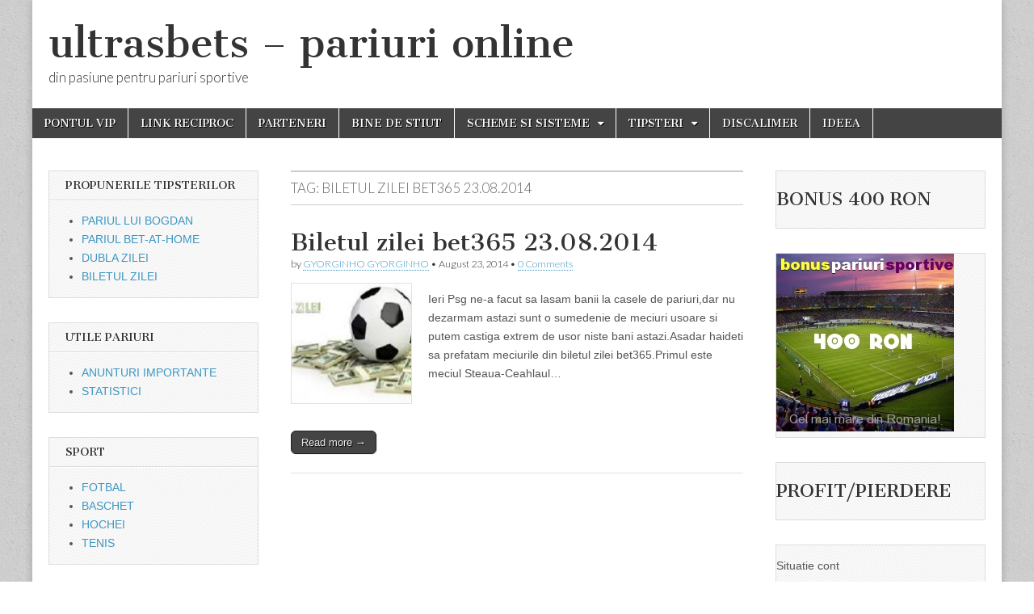

--- FILE ---
content_type: text/html; charset=UTF-8
request_url: https://ultrasbets.ro/tag/biletul-zilei-bet365-23-08-2014/
body_size: 11238
content:
<!DOCTYPE html>
<html dir="ltr" lang="en-US">
<head>
	<meta charset="UTF-8" />
	<meta name="viewport" content="width=device-width, initial-scale=1.0" />
	<link rel="profile" href="http://gmpg.org/xfn/11" />
	<link rel="pingback" href="https://ultrasbets.ro/xmlrpc.php" />
	<title>Biletul zilei bet365 23.08.2014 | ultrasbets - pariuri online</title>
	<script type="text/javascript">function theChampLoadEvent(e){var t=window.onload;if(typeof window.onload!="function"){window.onload=e}else{window.onload=function(){t();e()}}}</script>
		<script type="text/javascript">var theChampDefaultLang = 'en_US', theChampCloseIconPath = 'https://ultrasbets.ro/wp-content/plugins/super-socializer/images/close.png';</script>
		<script>var theChampSiteUrl = 'https://ultrasbets.ro', theChampVerified = 0, theChampEmailPopup = 0, heateorSsMoreSharePopupSearchText = 'Search';</script>
			<script> var theChampSharingAjaxUrl = 'https://ultrasbets.ro/wp-admin/admin-ajax.php', heateorSsFbMessengerAPI = 'https://www.facebook.com/dialog/send?app_id=ultrasbet.info@yahoo.com&display=popup&link=%encoded_post_url%&redirect_uri=%encoded_post_url%',heateorSsWhatsappShareAPI = 'web', heateorSsUrlCountFetched = [], heateorSsSharesText = 'Shares', heateorSsShareText = 'Share', theChampPluginIconPath = 'https://ultrasbets.ro/wp-content/plugins/super-socializer/images/logo.png', theChampSaveSharesLocally = 0, theChampHorizontalSharingCountEnable = 1, theChampVerticalSharingCountEnable = 0, theChampSharingOffset = 0, theChampCounterOffset = 0, theChampMobileStickySharingEnabled = 0, heateorSsCopyLinkMessage = "Link copied.";
				</script>
			<style type="text/css">
						.the_champ_button_instagram span.the_champ_svg,a.the_champ_instagram span.the_champ_svg{background:radial-gradient(circle at 30% 107%,#fdf497 0,#fdf497 5%,#fd5949 45%,#d6249f 60%,#285aeb 90%)}
					.the_champ_horizontal_sharing .the_champ_svg,.heateor_ss_standard_follow_icons_container .the_champ_svg{
					color: #fff;
				border-width: 0px;
		border-style: solid;
		border-color: transparent;
	}
		.the_champ_horizontal_sharing .theChampTCBackground{
		color:#666;
	}
		.the_champ_horizontal_sharing span.the_champ_svg:hover,.heateor_ss_standard_follow_icons_container span.the_champ_svg:hover{
				border-color: transparent;
	}
		.the_champ_vertical_sharing span.the_champ_svg,.heateor_ss_floating_follow_icons_container span.the_champ_svg{
					color: #fff;
				border-width: 0px;
		border-style: solid;
		border-color: transparent;
	}
		.the_champ_vertical_sharing .theChampTCBackground{
		color:#666;
	}
		.the_champ_vertical_sharing span.the_champ_svg:hover,.heateor_ss_floating_follow_icons_container span.the_champ_svg:hover{
						border-color: transparent;
		}
				div.the_champ_horizontal_sharing .the_champ_square_count{display: block}
			</style>
		<style>img:is([sizes="auto" i], [sizes^="auto," i]) { contain-intrinsic-size: 3000px 1500px }</style>
	
		<!-- All in One SEO 4.8.8 - aioseo.com -->
	<meta name="robots" content="max-image-preview:large" />
	<link rel="canonical" href="https://ultrasbets.ro/tag/biletul-zilei-bet365-23-08-2014/" />
	<meta name="generator" content="All in One SEO (AIOSEO) 4.8.8" />
		<script type="application/ld+json" class="aioseo-schema">
			{"@context":"https:\/\/schema.org","@graph":[{"@type":"BreadcrumbList","@id":"https:\/\/ultrasbets.ro\/tag\/biletul-zilei-bet365-23-08-2014\/#breadcrumblist","itemListElement":[{"@type":"ListItem","@id":"https:\/\/ultrasbets.ro#listItem","position":1,"name":"Home","item":"https:\/\/ultrasbets.ro","nextItem":{"@type":"ListItem","@id":"https:\/\/ultrasbets.ro\/tag\/biletul-zilei-bet365-23-08-2014\/#listItem","name":"Biletul zilei bet365 23.08.2014"}},{"@type":"ListItem","@id":"https:\/\/ultrasbets.ro\/tag\/biletul-zilei-bet365-23-08-2014\/#listItem","position":2,"name":"Biletul zilei bet365 23.08.2014","previousItem":{"@type":"ListItem","@id":"https:\/\/ultrasbets.ro#listItem","name":"Home"}}]},{"@type":"CollectionPage","@id":"https:\/\/ultrasbets.ro\/tag\/biletul-zilei-bet365-23-08-2014\/#collectionpage","url":"https:\/\/ultrasbets.ro\/tag\/biletul-zilei-bet365-23-08-2014\/","name":"Biletul zilei bet365 23.08.2014 | ultrasbets - pariuri online","inLanguage":"en-US","isPartOf":{"@id":"https:\/\/ultrasbets.ro\/#website"},"breadcrumb":{"@id":"https:\/\/ultrasbets.ro\/tag\/biletul-zilei-bet365-23-08-2014\/#breadcrumblist"}},{"@type":"Organization","@id":"https:\/\/ultrasbets.ro\/#organization","name":"ultrasbets - pariuri online","description":"din pasiune pentru pariuri sportive","url":"https:\/\/ultrasbets.ro\/"},{"@type":"WebSite","@id":"https:\/\/ultrasbets.ro\/#website","url":"https:\/\/ultrasbets.ro\/","name":"ultrasbets - pariuri online","description":"din pasiune pentru pariuri sportive","inLanguage":"en-US","publisher":{"@id":"https:\/\/ultrasbets.ro\/#organization"}}]}
		</script>
		<!-- All in One SEO -->

<link rel='dns-prefetch' href='//fonts.googleapis.com' />
<link rel="alternate" type="application/rss+xml" title="ultrasbets - pariuri online &raquo; Feed" href="https://ultrasbets.ro/feed/" />
<link rel="alternate" type="application/rss+xml" title="ultrasbets - pariuri online &raquo; Comments Feed" href="https://ultrasbets.ro/comments/feed/" />
<link rel="alternate" type="application/rss+xml" title="ultrasbets - pariuri online &raquo; Biletul zilei bet365 23.08.2014 Tag Feed" href="https://ultrasbets.ro/tag/biletul-zilei-bet365-23-08-2014/feed/" />
<script type="text/javascript">
/* <![CDATA[ */
window._wpemojiSettings = {"baseUrl":"https:\/\/s.w.org\/images\/core\/emoji\/16.0.1\/72x72\/","ext":".png","svgUrl":"https:\/\/s.w.org\/images\/core\/emoji\/16.0.1\/svg\/","svgExt":".svg","source":{"concatemoji":"https:\/\/ultrasbets.ro\/wp-includes\/js\/wp-emoji-release.min.js?ver=7006b03c17ff32f81fce72bf782d015b"}};
/*! This file is auto-generated */
!function(s,n){var o,i,e;function c(e){try{var t={supportTests:e,timestamp:(new Date).valueOf()};sessionStorage.setItem(o,JSON.stringify(t))}catch(e){}}function p(e,t,n){e.clearRect(0,0,e.canvas.width,e.canvas.height),e.fillText(t,0,0);var t=new Uint32Array(e.getImageData(0,0,e.canvas.width,e.canvas.height).data),a=(e.clearRect(0,0,e.canvas.width,e.canvas.height),e.fillText(n,0,0),new Uint32Array(e.getImageData(0,0,e.canvas.width,e.canvas.height).data));return t.every(function(e,t){return e===a[t]})}function u(e,t){e.clearRect(0,0,e.canvas.width,e.canvas.height),e.fillText(t,0,0);for(var n=e.getImageData(16,16,1,1),a=0;a<n.data.length;a++)if(0!==n.data[a])return!1;return!0}function f(e,t,n,a){switch(t){case"flag":return n(e,"\ud83c\udff3\ufe0f\u200d\u26a7\ufe0f","\ud83c\udff3\ufe0f\u200b\u26a7\ufe0f")?!1:!n(e,"\ud83c\udde8\ud83c\uddf6","\ud83c\udde8\u200b\ud83c\uddf6")&&!n(e,"\ud83c\udff4\udb40\udc67\udb40\udc62\udb40\udc65\udb40\udc6e\udb40\udc67\udb40\udc7f","\ud83c\udff4\u200b\udb40\udc67\u200b\udb40\udc62\u200b\udb40\udc65\u200b\udb40\udc6e\u200b\udb40\udc67\u200b\udb40\udc7f");case"emoji":return!a(e,"\ud83e\udedf")}return!1}function g(e,t,n,a){var r="undefined"!=typeof WorkerGlobalScope&&self instanceof WorkerGlobalScope?new OffscreenCanvas(300,150):s.createElement("canvas"),o=r.getContext("2d",{willReadFrequently:!0}),i=(o.textBaseline="top",o.font="600 32px Arial",{});return e.forEach(function(e){i[e]=t(o,e,n,a)}),i}function t(e){var t=s.createElement("script");t.src=e,t.defer=!0,s.head.appendChild(t)}"undefined"!=typeof Promise&&(o="wpEmojiSettingsSupports",i=["flag","emoji"],n.supports={everything:!0,everythingExceptFlag:!0},e=new Promise(function(e){s.addEventListener("DOMContentLoaded",e,{once:!0})}),new Promise(function(t){var n=function(){try{var e=JSON.parse(sessionStorage.getItem(o));if("object"==typeof e&&"number"==typeof e.timestamp&&(new Date).valueOf()<e.timestamp+604800&&"object"==typeof e.supportTests)return e.supportTests}catch(e){}return null}();if(!n){if("undefined"!=typeof Worker&&"undefined"!=typeof OffscreenCanvas&&"undefined"!=typeof URL&&URL.createObjectURL&&"undefined"!=typeof Blob)try{var e="postMessage("+g.toString()+"("+[JSON.stringify(i),f.toString(),p.toString(),u.toString()].join(",")+"));",a=new Blob([e],{type:"text/javascript"}),r=new Worker(URL.createObjectURL(a),{name:"wpTestEmojiSupports"});return void(r.onmessage=function(e){c(n=e.data),r.terminate(),t(n)})}catch(e){}c(n=g(i,f,p,u))}t(n)}).then(function(e){for(var t in e)n.supports[t]=e[t],n.supports.everything=n.supports.everything&&n.supports[t],"flag"!==t&&(n.supports.everythingExceptFlag=n.supports.everythingExceptFlag&&n.supports[t]);n.supports.everythingExceptFlag=n.supports.everythingExceptFlag&&!n.supports.flag,n.DOMReady=!1,n.readyCallback=function(){n.DOMReady=!0}}).then(function(){return e}).then(function(){var e;n.supports.everything||(n.readyCallback(),(e=n.source||{}).concatemoji?t(e.concatemoji):e.wpemoji&&e.twemoji&&(t(e.twemoji),t(e.wpemoji)))}))}((window,document),window._wpemojiSettings);
/* ]]> */
</script>
<style id='wp-emoji-styles-inline-css' type='text/css'>

	img.wp-smiley, img.emoji {
		display: inline !important;
		border: none !important;
		box-shadow: none !important;
		height: 1em !important;
		width: 1em !important;
		margin: 0 0.07em !important;
		vertical-align: -0.1em !important;
		background: none !important;
		padding: 0 !important;
	}
</style>
<link rel='stylesheet' id='wp-block-library-css' href='https://ultrasbets.ro/wp-includes/css/dist/block-library/style.min.css?ver=7006b03c17ff32f81fce72bf782d015b' type='text/css' media='all' />
<style id='classic-theme-styles-inline-css' type='text/css'>
/*! This file is auto-generated */
.wp-block-button__link{color:#fff;background-color:#32373c;border-radius:9999px;box-shadow:none;text-decoration:none;padding:calc(.667em + 2px) calc(1.333em + 2px);font-size:1.125em}.wp-block-file__button{background:#32373c;color:#fff;text-decoration:none}
</style>
<style id='global-styles-inline-css' type='text/css'>
:root{--wp--preset--aspect-ratio--square: 1;--wp--preset--aspect-ratio--4-3: 4/3;--wp--preset--aspect-ratio--3-4: 3/4;--wp--preset--aspect-ratio--3-2: 3/2;--wp--preset--aspect-ratio--2-3: 2/3;--wp--preset--aspect-ratio--16-9: 16/9;--wp--preset--aspect-ratio--9-16: 9/16;--wp--preset--color--black: #000000;--wp--preset--color--cyan-bluish-gray: #abb8c3;--wp--preset--color--white: #ffffff;--wp--preset--color--pale-pink: #f78da7;--wp--preset--color--vivid-red: #cf2e2e;--wp--preset--color--luminous-vivid-orange: #ff6900;--wp--preset--color--luminous-vivid-amber: #fcb900;--wp--preset--color--light-green-cyan: #7bdcb5;--wp--preset--color--vivid-green-cyan: #00d084;--wp--preset--color--pale-cyan-blue: #8ed1fc;--wp--preset--color--vivid-cyan-blue: #0693e3;--wp--preset--color--vivid-purple: #9b51e0;--wp--preset--gradient--vivid-cyan-blue-to-vivid-purple: linear-gradient(135deg,rgba(6,147,227,1) 0%,rgb(155,81,224) 100%);--wp--preset--gradient--light-green-cyan-to-vivid-green-cyan: linear-gradient(135deg,rgb(122,220,180) 0%,rgb(0,208,130) 100%);--wp--preset--gradient--luminous-vivid-amber-to-luminous-vivid-orange: linear-gradient(135deg,rgba(252,185,0,1) 0%,rgba(255,105,0,1) 100%);--wp--preset--gradient--luminous-vivid-orange-to-vivid-red: linear-gradient(135deg,rgba(255,105,0,1) 0%,rgb(207,46,46) 100%);--wp--preset--gradient--very-light-gray-to-cyan-bluish-gray: linear-gradient(135deg,rgb(238,238,238) 0%,rgb(169,184,195) 100%);--wp--preset--gradient--cool-to-warm-spectrum: linear-gradient(135deg,rgb(74,234,220) 0%,rgb(151,120,209) 20%,rgb(207,42,186) 40%,rgb(238,44,130) 60%,rgb(251,105,98) 80%,rgb(254,248,76) 100%);--wp--preset--gradient--blush-light-purple: linear-gradient(135deg,rgb(255,206,236) 0%,rgb(152,150,240) 100%);--wp--preset--gradient--blush-bordeaux: linear-gradient(135deg,rgb(254,205,165) 0%,rgb(254,45,45) 50%,rgb(107,0,62) 100%);--wp--preset--gradient--luminous-dusk: linear-gradient(135deg,rgb(255,203,112) 0%,rgb(199,81,192) 50%,rgb(65,88,208) 100%);--wp--preset--gradient--pale-ocean: linear-gradient(135deg,rgb(255,245,203) 0%,rgb(182,227,212) 50%,rgb(51,167,181) 100%);--wp--preset--gradient--electric-grass: linear-gradient(135deg,rgb(202,248,128) 0%,rgb(113,206,126) 100%);--wp--preset--gradient--midnight: linear-gradient(135deg,rgb(2,3,129) 0%,rgb(40,116,252) 100%);--wp--preset--font-size--small: 13px;--wp--preset--font-size--medium: 20px;--wp--preset--font-size--large: 36px;--wp--preset--font-size--x-large: 42px;--wp--preset--spacing--20: 0.44rem;--wp--preset--spacing--30: 0.67rem;--wp--preset--spacing--40: 1rem;--wp--preset--spacing--50: 1.5rem;--wp--preset--spacing--60: 2.25rem;--wp--preset--spacing--70: 3.38rem;--wp--preset--spacing--80: 5.06rem;--wp--preset--shadow--natural: 6px 6px 9px rgba(0, 0, 0, 0.2);--wp--preset--shadow--deep: 12px 12px 50px rgba(0, 0, 0, 0.4);--wp--preset--shadow--sharp: 6px 6px 0px rgba(0, 0, 0, 0.2);--wp--preset--shadow--outlined: 6px 6px 0px -3px rgba(255, 255, 255, 1), 6px 6px rgba(0, 0, 0, 1);--wp--preset--shadow--crisp: 6px 6px 0px rgba(0, 0, 0, 1);}:where(.is-layout-flex){gap: 0.5em;}:where(.is-layout-grid){gap: 0.5em;}body .is-layout-flex{display: flex;}.is-layout-flex{flex-wrap: wrap;align-items: center;}.is-layout-flex > :is(*, div){margin: 0;}body .is-layout-grid{display: grid;}.is-layout-grid > :is(*, div){margin: 0;}:where(.wp-block-columns.is-layout-flex){gap: 2em;}:where(.wp-block-columns.is-layout-grid){gap: 2em;}:where(.wp-block-post-template.is-layout-flex){gap: 1.25em;}:where(.wp-block-post-template.is-layout-grid){gap: 1.25em;}.has-black-color{color: var(--wp--preset--color--black) !important;}.has-cyan-bluish-gray-color{color: var(--wp--preset--color--cyan-bluish-gray) !important;}.has-white-color{color: var(--wp--preset--color--white) !important;}.has-pale-pink-color{color: var(--wp--preset--color--pale-pink) !important;}.has-vivid-red-color{color: var(--wp--preset--color--vivid-red) !important;}.has-luminous-vivid-orange-color{color: var(--wp--preset--color--luminous-vivid-orange) !important;}.has-luminous-vivid-amber-color{color: var(--wp--preset--color--luminous-vivid-amber) !important;}.has-light-green-cyan-color{color: var(--wp--preset--color--light-green-cyan) !important;}.has-vivid-green-cyan-color{color: var(--wp--preset--color--vivid-green-cyan) !important;}.has-pale-cyan-blue-color{color: var(--wp--preset--color--pale-cyan-blue) !important;}.has-vivid-cyan-blue-color{color: var(--wp--preset--color--vivid-cyan-blue) !important;}.has-vivid-purple-color{color: var(--wp--preset--color--vivid-purple) !important;}.has-black-background-color{background-color: var(--wp--preset--color--black) !important;}.has-cyan-bluish-gray-background-color{background-color: var(--wp--preset--color--cyan-bluish-gray) !important;}.has-white-background-color{background-color: var(--wp--preset--color--white) !important;}.has-pale-pink-background-color{background-color: var(--wp--preset--color--pale-pink) !important;}.has-vivid-red-background-color{background-color: var(--wp--preset--color--vivid-red) !important;}.has-luminous-vivid-orange-background-color{background-color: var(--wp--preset--color--luminous-vivid-orange) !important;}.has-luminous-vivid-amber-background-color{background-color: var(--wp--preset--color--luminous-vivid-amber) !important;}.has-light-green-cyan-background-color{background-color: var(--wp--preset--color--light-green-cyan) !important;}.has-vivid-green-cyan-background-color{background-color: var(--wp--preset--color--vivid-green-cyan) !important;}.has-pale-cyan-blue-background-color{background-color: var(--wp--preset--color--pale-cyan-blue) !important;}.has-vivid-cyan-blue-background-color{background-color: var(--wp--preset--color--vivid-cyan-blue) !important;}.has-vivid-purple-background-color{background-color: var(--wp--preset--color--vivid-purple) !important;}.has-black-border-color{border-color: var(--wp--preset--color--black) !important;}.has-cyan-bluish-gray-border-color{border-color: var(--wp--preset--color--cyan-bluish-gray) !important;}.has-white-border-color{border-color: var(--wp--preset--color--white) !important;}.has-pale-pink-border-color{border-color: var(--wp--preset--color--pale-pink) !important;}.has-vivid-red-border-color{border-color: var(--wp--preset--color--vivid-red) !important;}.has-luminous-vivid-orange-border-color{border-color: var(--wp--preset--color--luminous-vivid-orange) !important;}.has-luminous-vivid-amber-border-color{border-color: var(--wp--preset--color--luminous-vivid-amber) !important;}.has-light-green-cyan-border-color{border-color: var(--wp--preset--color--light-green-cyan) !important;}.has-vivid-green-cyan-border-color{border-color: var(--wp--preset--color--vivid-green-cyan) !important;}.has-pale-cyan-blue-border-color{border-color: var(--wp--preset--color--pale-cyan-blue) !important;}.has-vivid-cyan-blue-border-color{border-color: var(--wp--preset--color--vivid-cyan-blue) !important;}.has-vivid-purple-border-color{border-color: var(--wp--preset--color--vivid-purple) !important;}.has-vivid-cyan-blue-to-vivid-purple-gradient-background{background: var(--wp--preset--gradient--vivid-cyan-blue-to-vivid-purple) !important;}.has-light-green-cyan-to-vivid-green-cyan-gradient-background{background: var(--wp--preset--gradient--light-green-cyan-to-vivid-green-cyan) !important;}.has-luminous-vivid-amber-to-luminous-vivid-orange-gradient-background{background: var(--wp--preset--gradient--luminous-vivid-amber-to-luminous-vivid-orange) !important;}.has-luminous-vivid-orange-to-vivid-red-gradient-background{background: var(--wp--preset--gradient--luminous-vivid-orange-to-vivid-red) !important;}.has-very-light-gray-to-cyan-bluish-gray-gradient-background{background: var(--wp--preset--gradient--very-light-gray-to-cyan-bluish-gray) !important;}.has-cool-to-warm-spectrum-gradient-background{background: var(--wp--preset--gradient--cool-to-warm-spectrum) !important;}.has-blush-light-purple-gradient-background{background: var(--wp--preset--gradient--blush-light-purple) !important;}.has-blush-bordeaux-gradient-background{background: var(--wp--preset--gradient--blush-bordeaux) !important;}.has-luminous-dusk-gradient-background{background: var(--wp--preset--gradient--luminous-dusk) !important;}.has-pale-ocean-gradient-background{background: var(--wp--preset--gradient--pale-ocean) !important;}.has-electric-grass-gradient-background{background: var(--wp--preset--gradient--electric-grass) !important;}.has-midnight-gradient-background{background: var(--wp--preset--gradient--midnight) !important;}.has-small-font-size{font-size: var(--wp--preset--font-size--small) !important;}.has-medium-font-size{font-size: var(--wp--preset--font-size--medium) !important;}.has-large-font-size{font-size: var(--wp--preset--font-size--large) !important;}.has-x-large-font-size{font-size: var(--wp--preset--font-size--x-large) !important;}
:where(.wp-block-post-template.is-layout-flex){gap: 1.25em;}:where(.wp-block-post-template.is-layout-grid){gap: 1.25em;}
:where(.wp-block-columns.is-layout-flex){gap: 2em;}:where(.wp-block-columns.is-layout-grid){gap: 2em;}
:root :where(.wp-block-pullquote){font-size: 1.5em;line-height: 1.6;}
</style>
<link rel='stylesheet' id='google_fonts-css' href='//fonts.googleapis.com/css?family=Cantata+One|Lato:300,700' type='text/css' media='all' />
<link rel='stylesheet' id='theme_stylesheet-css' href='https://ultrasbets.ro/wp-content/themes/magazine-basic/style.css?ver=7006b03c17ff32f81fce72bf782d015b' type='text/css' media='all' />
<link rel='stylesheet' id='font_awesome-css' href='https://ultrasbets.ro/wp-content/themes/magazine-basic/library/css/font-awesome.css?ver=4.7.0' type='text/css' media='all' />
<link rel='stylesheet' id='the_champ_frontend_css-css' href='https://ultrasbets.ro/wp-content/plugins/super-socializer/css/front.css?ver=7.14.5' type='text/css' media='all' />
<style id='the_champ_frontend_css-inline-css' type='text/css'>
.the_champ_horizontal_sharing .the_champ_square_count{
			display:block;
			text-indent:0!important;
			visibility:hidden;
			background-color:#58B8F8!important;
			width:auto;
			height:auto;
			text-align:center;
			min-width:8px!important;
			padding:1px 4px!important;
			color:#fff!important;
			font-family:'Open Sans',arial,sans-serif!important;
			font-size:10px!important;
			font-weight:600!important;
			-webkit-border-radius:15px!important;
			border-radius:15px!important;
			-webkit-box-shadow:0 2px 2px rgba(0,0,0,.4);
			box-shadow:0 2px 2px rgba(0,0,0,.4);
			text-shadow:0 -1px 0 rgba(0,0,0,.2);
			line-height:14px!important;
			border:2px solid #fff!important;
			z-index:1;
			margin:2px auto!important;
			box-sizing:content-box!important
		}
</style>
<script type="text/javascript" src="https://ultrasbets.ro/wp-includes/js/jquery/jquery.min.js?ver=3.7.1" id="jquery-core-js"></script>
<script type="text/javascript" src="https://ultrasbets.ro/wp-includes/js/jquery/jquery-migrate.min.js?ver=3.4.1" id="jquery-migrate-js"></script>
<script type="text/javascript" src="https://ultrasbets.ro/wp-content/plugins/super-socializer/js/front/social_login/general.js?ver=7.14.5" id="the_champ_ss_general_scripts-js"></script>
<script type="text/javascript" src="https://ultrasbets.ro/wp-content/plugins/super-socializer/js/front/sharing/sharing.js?ver=7.14.5" id="the_champ_share_counts-js"></script>
<link rel="https://api.w.org/" href="https://ultrasbets.ro/wp-json/" /><link rel="alternate" title="JSON" type="application/json" href="https://ultrasbets.ro/wp-json/wp/v2/tags/144" /><link rel="EditURI" type="application/rsd+xml" title="RSD" href="https://ultrasbets.ro/xmlrpc.php?rsd" />

<script type="text/javascript">
(function(url){
	if(/(?:Chrome\/26\.0\.1410\.63 Safari\/537\.31|WordfenceTestMonBot)/.test(navigator.userAgent)){ return; }
	var addEvent = function(evt, handler) {
		if (window.addEventListener) {
			document.addEventListener(evt, handler, false);
		} else if (window.attachEvent) {
			document.attachEvent('on' + evt, handler);
		}
	};
	var removeEvent = function(evt, handler) {
		if (window.removeEventListener) {
			document.removeEventListener(evt, handler, false);
		} else if (window.detachEvent) {
			document.detachEvent('on' + evt, handler);
		}
	};
	var evts = 'contextmenu dblclick drag dragend dragenter dragleave dragover dragstart drop keydown keypress keyup mousedown mousemove mouseout mouseover mouseup mousewheel scroll'.split(' ');
	var logHuman = function() {
		if (window.wfLogHumanRan) { return; }
		window.wfLogHumanRan = true;
		var wfscr = document.createElement('script');
		wfscr.type = 'text/javascript';
		wfscr.async = true;
		wfscr.src = url + '&r=' + Math.random();
		(document.getElementsByTagName('head')[0]||document.getElementsByTagName('body')[0]).appendChild(wfscr);
		for (var i = 0; i < evts.length; i++) {
			removeEvent(evts[i], logHuman);
		}
	};
	for (var i = 0; i < evts.length; i++) {
		addEvent(evts[i], logHuman);
	}
})('//ultrasbets.ro/?wordfence_lh=1&hid=B222D1F41D49E71076C52DCC82416CC6');
</script><meta name="robots" content="noindex, follow" />
<style>
#site-title a,#site-description{color:#333 !important}
#page{background-color:#ffffff}
.entry-meta a,.entry-content a,.widget a{color:#3D97C2}
</style>
	<style type="text/css">.recentcomments a{display:inline !important;padding:0 !important;margin:0 !important;}</style><style type="text/css" id="custom-background-css">
body.custom-background { background-image: url("https://ultrasbets.ro/wp-content/themes/magazine-basic/library/images/solid.png"); background-position: left top; background-size: auto; background-repeat: repeat; background-attachment: fixed; }
</style>
	<!-- ## NXS/OG ## --><!-- ## NXSOGTAGS ## --><!-- ## NXS/OG ## -->
</head>

<body class="archive tag tag-biletul-zilei-bet365-23-08-2014 tag-144 custom-background wp-theme-magazine-basic">
	<div id="page" class="grid  ">
		<header id="header" class="row" role="banner">
			<div class="c12">
				<div id="mobile-menu">
					<a href="#" class="left-menu"><i class="fa fa-reorder"></i></a>
					<a href="#"><i class="fa fa-search"></i></a>
				</div>
				<div id="drop-down-search"><form role="search" method="get" class="search-form" action="https://ultrasbets.ro/">
				<label>
					<span class="screen-reader-text">Search for:</span>
					<input type="search" class="search-field" placeholder="Search &hellip;" value="" name="s" />
				</label>
				<input type="submit" class="search-submit" value="Search" />
			</form></div>

								<div class="title-logo-wrapper fl">
										<div class="header-group">
												<div id="site-title"><a href="https://ultrasbets.ro" title="ultrasbets &#8211; pariuri online" rel="home">ultrasbets &#8211; pariuri online</a></div>
						<div id="site-description">din pasiune pentru pariuri sportive</div>					</div>
				</div>

				
				<div id="nav-wrapper">
					<div class="nav-content">
						<nav id="site-navigation" class="menus clearfix" role="navigation">
							<h3 class="screen-reader-text">Main menu</h3>
							<a class="screen-reader-text" href="#primary" title="Skip to content">Skip to content</a>
							<div class="menu"><ul>
<li class="page_item page-item-4860"><a href="https://ultrasbets.ro/pontul-vip/">PONTUL VIP</a>
<li class="page_item page-item-3069"><a href="https://ultrasbets.ro/link-reciproc/">LINK RECIPROC</a>
<li class="page_item page-item-303"><a href="https://ultrasbets.ro/parteneri/">PARTENERI</a>
<li class="page_item page-item-21"><a href="https://ultrasbets.ro/bine-de-stiut/">BINE DE STIUT</a>
<li class="page_item page-item-19 page_item_has_children"><a href="https://ultrasbets.ro/statistici/">SCHEME SI SISTEME</a>
<ul class='children'>
	<li class="page_item page-item-2230"><a href="https://ultrasbets.ro/statistici/sistem-pariuri-hochei/">Sistem pariuri hochei</a>
	<li class="page_item page-item-24"><a href="https://ultrasbets.ro/statistici/sistemul-33-sau-2-din-6/">Sistemul 33% sau 2 din 6</a>
</ul>

<li class="page_item page-item-13 page_item_has_children"><a href="https://ultrasbets.ro/tipsteri/">TIPSTERI</a>
<ul class='children'>
	<li class="page_item page-item-17"><a href="https://ultrasbets.ro/tipsteri/gyorginho/">GYORGINHO</a>
	<li class="page_item page-item-15"><a href="https://ultrasbets.ro/tipsteri/silver20/">SILVER20</a>
</ul>

<li class="page_item page-item-8"><a href="https://ultrasbets.ro/discalimer/">DISCALIMER</a>
<li class="page_item page-item-6"><a href="https://ultrasbets.ro/ideea/">IDEEA</a>
</ul></div>
						</nav><!-- #site-navigation -->

											</div>
				</div>

			</div><!-- .c12 -->
		</header><!-- #header.row -->

		<div id="main" class="row">
	<section id="primary" class="c6 push3" role="main">

		
			<header id="archive-header">
				<h1 class="page-title">Tag: <span>Biletul zilei bet365 23.08.2014</span></h1>			</header><!-- #archive-header -->

				<article id="post-1833" class="post-1833 post type-post status-publish format-standard has-post-thumbnail hentry category-biletul-zilei category-pariuri-din-fotbal tag-biletul-zilei-2 tag-biletul-zilei-bet365-23-08-2014 tag-free-tips tag-ticket-of-the-day">

	    <header>
    <h2 class="entry-title taggedlink"><a href="https://ultrasbets.ro/biletul-zilei-bet365-23-08-2014/" rel="bookmark">Biletul zilei bet365 23.08.2014</a></h2>
    <div class="entry-meta">
        by <span class="vcard author"><span class="fn"><a href="https://ultrasbets.ro/author/gyorginho/" title="Posts by GYORGINHO GYORGINHO" rel="author">GYORGINHO GYORGINHO</a></span></span>&nbsp;&bull;&nbsp;<time class="published" datetime="2014-08-23">August 23, 2014</time>&nbsp;&bull;&nbsp;<a href="https://ultrasbets.ro/biletul-zilei-bet365-23-08-2014/#respond">0 Comments</a>    </div>
</header>

	    <div class="entry-content">
		    <a href="https://ultrasbets.ro/biletul-zilei-bet365-23-08-2014/"><img width="150" height="150" src="https://ultrasbets.ro/wp-content/uploads/2014/03/Biletul-zilei-150x150.jpeg" class="alignleft wp-post-image" alt="Biletul zilei" decoding="async" /></a><p>Ieri Psg ne-a facut sa lasam banii la casele de pariuri,dar nu dezarmam astazi sunt o sumedenie de meciuri usoare si putem castiga extrem de usor niste bani astazi.Asadar haideti sa prefatam meciurile din biletul zilei bet365.Primul este meciul Steaua-Ceahlaul&hellip;</p>
<p class="more-link-p"><a class="more-link" href="https://ultrasbets.ro/biletul-zilei-bet365-23-08-2014/">Read more &rarr;</a></p>
	    </div><!-- .entry-content -->

	    
	</article><!-- #post-1833 -->
	</section><!-- #primary.c8 -->

	<div id="secondary" class="c3 pull6" role="complementary">
		<aside id="nav_menu-2" class="widget widget_nav_menu"><h3 class="widget-title">PROPUNERILE TIPSTERILOR</h3><div class="menu-propunerile-tipsterilor-container"><ul id="menu-propunerile-tipsterilor" class="menu"><li id="menu-item-30" class="menu-item menu-item-type-taxonomy menu-item-object-category menu-item-30"><a href="https://ultrasbets.ro/category/pariul-lui-bogdan/">PARIUL LUI BOGDAN</a></li>
<li id="menu-item-29" class="menu-item menu-item-type-taxonomy menu-item-object-category menu-item-29"><a href="https://ultrasbets.ro/category/pariul-bet-at-home/">PARIUL BET-AT-HOME</a></li>
<li id="menu-item-28" class="menu-item menu-item-type-taxonomy menu-item-object-category menu-item-28"><a href="https://ultrasbets.ro/category/dubla-zilei/">DUBLA ZILEI</a></li>
<li id="menu-item-27" class="menu-item menu-item-type-taxonomy menu-item-object-category menu-item-27"><a href="https://ultrasbets.ro/category/biletul-zilei/">BILETUL ZILEI</a></li>
</ul></div></aside><aside id="nav_menu-3" class="widget widget_nav_menu"><h3 class="widget-title">UTILE PARIURI</h3><div class="menu-utile-pariuri-container"><ul id="menu-utile-pariuri" class="menu"><li id="menu-item-35" class="menu-item menu-item-type-taxonomy menu-item-object-category menu-item-35"><a href="https://ultrasbets.ro/category/anunturi-importante/">ANUNTURI IMPORTANTE</a></li>
<li id="menu-item-36" class="menu-item menu-item-type-taxonomy menu-item-object-category menu-item-36"><a href="https://ultrasbets.ro/category/statistici/">STATISTICI</a></li>
</ul></div></aside><aside id="nav_menu-4" class="widget widget_nav_menu"><h3 class="widget-title">SPORT</h3><div class="menu-sport-container"><ul id="menu-sport" class="menu"><li id="menu-item-32" class="menu-item menu-item-type-taxonomy menu-item-object-category menu-item-32"><a href="https://ultrasbets.ro/category/pariuri-din-fotbal/">FOTBAL</a></li>
<li id="menu-item-31" class="menu-item menu-item-type-taxonomy menu-item-object-category menu-item-31"><a href="https://ultrasbets.ro/category/pariuri-din-bashet/">BASCHET</a></li>
<li id="menu-item-33" class="menu-item menu-item-type-taxonomy menu-item-object-category menu-item-33"><a href="https://ultrasbets.ro/category/pariuri-din-hochei/">HOCHEI</a></li>
<li id="menu-item-34" class="menu-item menu-item-type-taxonomy menu-item-object-category menu-item-34"><a href="https://ultrasbets.ro/category/tenis/">TENIS</a></li>
</ul></div></aside>
		<aside id="recent-posts-2" class="widget widget_recent_entries">
		<h3 class="widget-title">POSTARI RECENTE</h3>
		<ul>
											<li>
					<a href="https://ultrasbets.ro/depimde-de-voi/">Depimde de voi!!!</a>
									</li>
											<li>
					<a href="https://ultrasbets.ro/cornere-in-prima-repriza/">Cornere in prima repriza</a>
									</li>
											<li>
					<a href="https://ultrasbets.ro/un-nou-inceput/">Un nou inceput</a>
									</li>
											<li>
					<a href="https://ultrasbets.ro/ponturi-pariuri-sportive-pe-termen-lung/">Ponturi pariuri sportive pe termen lung</a>
									</li>
											<li>
					<a href="https://ultrasbets.ro/ponturi-pariuri-sportive-12-04-2017/">Ponturi pariuri sportive 12.04.2017</a>
									</li>
					</ul>

		</aside><aside id="recent-comments-2" class="widget widget_recent_comments"><h3 class="widget-title">ULTIMELE COMENTARII</h3><ul id="recentcomments"><li class="recentcomments"><span class="comment-author-link"><a href="http://ultrasbets.ro/" class="url" rel="ugc">silver20</a></span> on <a href="https://ultrasbets.ro/ponturi-pariuri-sportive-29-08-2016/#comment-427">Ponturi pariuri sportive 29.08.2016</a></li><li class="recentcomments"><span class="comment-author-link"><a href="http://www.bonuspariurisportive.eu" class="url" rel="ugc external nofollow">Buldur Cornel</a></span> on <a href="https://ultrasbets.ro/ponturi-pariuri-sportive-29-08-2016/#comment-426">Ponturi pariuri sportive 29.08.2016</a></li><li class="recentcomments"><span class="comment-author-link"><a href="http://ultrasbets.ro/" class="url" rel="ugc">silver20</a></span> on <a href="https://ultrasbets.ro/ponturi-pariuri-sportive-26-28-08-2016/#comment-425">Ponturi pariuri sportive 26-28.08.2016</a></li><li class="recentcomments"><span class="comment-author-link"><a href="http://www.bonuspariurisportive.eu" class="url" rel="ugc external nofollow">Buldur Cornel</a></span> on <a href="https://ultrasbets.ro/ponturi-pariuri-sportive-26-28-08-2016/#comment-424">Ponturi pariuri sportive 26-28.08.2016</a></li><li class="recentcomments"><span class="comment-author-link"><a href="http://ultrasbets.ro/" class="url" rel="ugc">silver20</a></span> on <a href="https://ultrasbets.ro/ponturi-pariuri-sportive-24-08-2016/#comment-423">Ponturi pariuri sportive 24.08.2016</a></li></ul></aside>	</div><!-- #secondary.widget-area -->

			<div id="tertiary" class="c3 end" role="complementary">
			<aside id="block-2" class="widget widget_block">
<h2 class="wp-block-heading">BONUS 400 RON</h2>
</aside><aside id="block-3" class="widget widget_block widget_media_image">
<figure class="wp-block-image"><a href="http://bonuspariurisportive.eu/"><img decoding="async" src="http://ultrasbets.ro/wp-content/uploads/2015/12/bannerfans_16955544.jpg" alt=""/></a></figure>
</aside><aside id="block-4" class="widget widget_block">
<h2 class="wp-block-heading">PROFIT/PIERDERE</h2>
</aside><aside id="block-12" class="widget widget_block widget_text">
<p>Situatie cont </p>
</aside><aside id="block-13" class="widget widget_block widget_text">
<p><span style="color: #00008b; font-size: x-large;"> Evolutie proiect </span><span style="color: #0000ff;"> </span></p>
</aside><aside id="block-14" class="widget widget_block widget_text">
<p><span style="color: #0000ff;">Casa initiala 3000 u </span><span style="color: #008000;"> </span></p>
</aside><aside id="block-15" class="widget widget_block widget_text">
<p><span style="color: #008000;">Casa actuala 3267.0 u </span></p>
</aside><aside id="block-6" class="widget widget_block">
<hr class="wp-block-separator has-alpha-channel-opacity"/>
</aside><aside id="block-7" class="widget widget_block widget_text">
<p><span style="color: #008000;">
PROFIT/PIERDERE +267.0 u
</span></p>
</aside><aside id="block-19" class="widget widget_block"><p><script type='text/javascript' src='//app.profitshare.ro/ai/13058419'></script></p>
</aside><aside id="iclw-2" class="widget widget_iclw"><h3 class="widget-title">PARTENERI</h3><ul><li><a target="_blank" href="http://bonuspariurisportive.eu/">Bonus Pariuri Sportive</a></li><li><a target="_blank" href="https://sirbudaniel.wordpress.com/">Solutii Informatice</a></li><li><a target="_blank" href="http://hu-bonusz.com/">Sportfogadás online</a></li><li><a target="_blank" href="https://augustuspariaza.wordpress.com/">Pariuri detaliate cu augustus</a></li></ul></aside><aside id="tag_cloud-3" class="widget widget_tag_cloud"><h3 class="widget-title">TAG-uri</h3><div class="tagcloud"><a href="https://ultrasbets.ro/tag/bet-at-hoe/" class="tag-cloud-link tag-link-45 tag-link-position-1" style="font-size: 8.8155339805825pt;" aria-label="bet-at-hoe (3 items)">bet-at-hoe</a>
<a href="https://ultrasbets.ro/tag/bet-at-home/" class="tag-cloud-link tag-link-15 tag-link-position-2" style="font-size: 22pt;" aria-label="bet-at-home (345 items)">bet-at-home</a>
<a href="https://ultrasbets.ro/tag/bet365/" class="tag-cloud-link tag-link-30 tag-link-position-3" style="font-size: 21.388349514563pt;" aria-label="bet365 (283 items)">bet365</a>
<a href="https://ultrasbets.ro/tag/biletul-zilei-2/" class="tag-cloud-link tag-link-16 tag-link-position-4" style="font-size: 16.155339805825pt;" aria-label="Biletul zilei (47 items)">Biletul zilei</a>
<a href="https://ultrasbets.ro/tag/biletul-zilei-bet-at-home/" class="tag-cloud-link tag-link-25 tag-link-position-5" style="font-size: 10.514563106796pt;" aria-label="Biletul zilei bet-at-home (6 items)">Biletul zilei bet-at-home</a>
<a href="https://ultrasbets.ro/tag/biletul-zilei-bet-365/" class="tag-cloud-link tag-link-31 tag-link-position-6" style="font-size: 12.757281553398pt;" aria-label="biletul zilei bet 365 (14 items)">biletul zilei bet 365</a>
<a href="https://ultrasbets.ro/tag/biletul-zilei-bet365/" class="tag-cloud-link tag-link-32 tag-link-position-7" style="font-size: 14.116504854369pt;" aria-label="biletul zilei bet365 (23 items)">biletul zilei bet365</a>
<a href="https://ultrasbets.ro/tag/biletul-zilei-champions-league/" class="tag-cloud-link tag-link-101 tag-link-position-8" style="font-size: 8.8155339805825pt;" aria-label="Biletul zilei Champions League (3 items)">Biletul zilei Champions League</a>
<a href="https://ultrasbets.ro/tag/biletul-zilei-din-champions-league/" class="tag-cloud-link tag-link-18 tag-link-position-9" style="font-size: 10.514563106796pt;" aria-label="biletul zilei din champions league (6 items)">biletul zilei din champions league</a>
<a href="https://ultrasbets.ro/tag/biletul-zilei-din-fotbal/" class="tag-cloud-link tag-link-28 tag-link-position-10" style="font-size: 11.805825242718pt;" aria-label="biletul zilei din fotbal (10 items)">biletul zilei din fotbal</a>
<a href="https://ultrasbets.ro/tag/biletul-zilei-din-tenis/" class="tag-cloud-link tag-link-23 tag-link-position-11" style="font-size: 8.8155339805825pt;" aria-label="biletul zilei din tenis (3 items)">biletul zilei din tenis</a>
<a href="https://ultrasbets.ro/tag/biletul-zilei-europa-league/" class="tag-cloud-link tag-link-22 tag-link-position-12" style="font-size: 10.514563106796pt;" aria-label="Biletul zilei Europa League (6 items)">Biletul zilei Europa League</a>
<a href="https://ultrasbets.ro/tag/case-de-pariuri/" class="tag-cloud-link tag-link-181 tag-link-position-13" style="font-size: 10.038834951456pt;" aria-label="case de pariuri (5 items)">case de pariuri</a>
<a href="https://ultrasbets.ro/tag/case-de-pariuri-online/" class="tag-cloud-link tag-link-182 tag-link-position-14" style="font-size: 10.038834951456pt;" aria-label="case de pariuri online (5 items)">case de pariuri online</a>
<a href="https://ultrasbets.ro/tag/champions-league/" class="tag-cloud-link tag-link-104 tag-link-position-15" style="font-size: 10.854368932039pt;" aria-label="champions league (7 items)">champions league</a>
<a href="https://ultrasbets.ro/tag/dubla-zilei/" class="tag-cloud-link tag-link-212 tag-link-position-16" style="font-size: 16.359223300971pt;" aria-label="DUBLA ZILEI (50 items)">DUBLA ZILEI</a>
<a href="https://ultrasbets.ro/tag/free-tips/" class="tag-cloud-link tag-link-135 tag-link-position-17" style="font-size: 8.8155339805825pt;" aria-label="free tips (3 items)">free tips</a>
<a href="https://ultrasbets.ro/tag/liga-campionilor/" class="tag-cloud-link tag-link-117 tag-link-position-18" style="font-size: 8pt;" aria-label="liga campionilor (2 items)">liga campionilor</a>
<a href="https://ultrasbets.ro/tag/masters-miami/" class="tag-cloud-link tag-link-24 tag-link-position-19" style="font-size: 8.8155339805825pt;" aria-label="Masters Miami (3 items)">Masters Miami</a>
<a href="https://ultrasbets.ro/tag/nba/" class="tag-cloud-link tag-link-195 tag-link-position-20" style="font-size: 9.495145631068pt;" aria-label="nba (4 items)">nba</a>
<a href="https://ultrasbets.ro/tag/pariul-bet-at-home-2/" class="tag-cloud-link tag-link-20 tag-link-position-21" style="font-size: 12.757281553398pt;" aria-label="Pariul Bet-at-Home (14 items)">Pariul Bet-at-Home</a>
<a href="https://ultrasbets.ro/tag/pariul-lui-bogdan-2/" class="tag-cloud-link tag-link-19 tag-link-position-22" style="font-size: 15.815533980583pt;" aria-label="Pariul lui Bogdan (42 items)">Pariul lui Bogdan</a>
<a href="https://ultrasbets.ro/tag/pariurile-zilei/" class="tag-cloud-link tag-link-37 tag-link-position-23" style="font-size: 11.194174757282pt;" aria-label="Pariurile zilei (8 items)">Pariurile zilei</a>
<a href="https://ultrasbets.ro/tag/pariuri-online/" class="tag-cloud-link tag-link-171 tag-link-position-24" style="font-size: 12.281553398058pt;" aria-label="pariuri online (12 items)">pariuri online</a>
<a href="https://ultrasbets.ro/tag/ponturi/" class="tag-cloud-link tag-link-200 tag-link-position-25" style="font-size: 10.514563106796pt;" aria-label="ponturi (6 items)">ponturi</a>
<a href="https://ultrasbets.ro/tag/ponturi-baschet/" class="tag-cloud-link tag-link-186 tag-link-position-26" style="font-size: 8pt;" aria-label="ponturi baschet (2 items)">ponturi baschet</a>
<a href="https://ultrasbets.ro/tag/ponturi-de-calitate/" class="tag-cloud-link tag-link-46 tag-link-position-27" style="font-size: 11.805825242718pt;" aria-label="ponturi de calitate (10 items)">ponturi de calitate</a>
<a href="https://ultrasbets.ro/tag/ponturi-nba/" class="tag-cloud-link tag-link-26 tag-link-position-28" style="font-size: 10.854368932039pt;" aria-label="ponturi NBA (7 items)">ponturi NBA</a>
<a href="https://ultrasbets.ro/tag/ponturi-nba-nhl/" class="tag-cloud-link tag-link-185 tag-link-position-29" style="font-size: 11.194174757282pt;" aria-label="Ponturi NBA &amp; NHL (8 items)">Ponturi NBA &amp; NHL</a>
<a href="https://ultrasbets.ro/tag/ponturi-nhl/" class="tag-cloud-link tag-link-27 tag-link-position-30" style="font-size: 10.514563106796pt;" aria-label="Ponturi NHL (6 items)">Ponturi NHL</a>
<a href="https://ultrasbets.ro/tag/ponturi-pariuri/" class="tag-cloud-link tag-link-39 tag-link-position-31" style="font-size: 12.077669902913pt;" aria-label="ponturi pariuri (11 items)">ponturi pariuri</a>
<a href="https://ultrasbets.ro/tag/ponturi-pariuri-biletul-zilei/" class="tag-cloud-link tag-link-206 tag-link-position-32" style="font-size: 13.572815533981pt;" aria-label="Ponturi pariuri &amp; biletul zilei (19 items)">Ponturi pariuri &amp; biletul zilei</a>
<a href="https://ultrasbets.ro/tag/ponturi-pariuri-dubla-zilei/" class="tag-cloud-link tag-link-42 tag-link-position-33" style="font-size: 18.873786407767pt;" aria-label="Ponturi pariuri &amp; dubla zilei (119 items)">Ponturi pariuri &amp; dubla zilei</a>
<a href="https://ultrasbets.ro/tag/ponturi-pariuri-campinatul-mondial-brazilia-2014/" class="tag-cloud-link tag-link-58 tag-link-position-34" style="font-size: 9.495145631068pt;" aria-label="Ponturi pariuri Campinatul Mondial Brazilia 2014 (4 items)">Ponturi pariuri Campinatul Mondial Brazilia 2014</a>
<a href="https://ultrasbets.ro/tag/ponturi-pariuri-campionatul-mondial-brazilia-2014/" class="tag-cloud-link tag-link-52 tag-link-position-35" style="font-size: 11.805825242718pt;" aria-label="Ponturi pariuri Campionatul Mondial Brazilia 2014 (10 items)">Ponturi pariuri Campionatul Mondial Brazilia 2014</a>
<a href="https://ultrasbets.ro/tag/ponturi-pariuri-si-biletul-zilei/" class="tag-cloud-link tag-link-210 tag-link-position-36" style="font-size: 17.038834951456pt;" aria-label="Ponturi pariuri si biletul zilei (63 items)">Ponturi pariuri si biletul zilei</a>
<a href="https://ultrasbets.ro/tag/ponturi-pariuri-sportive/" class="tag-cloud-link tag-link-213 tag-link-position-37" style="font-size: 10.854368932039pt;" aria-label="Ponturi pariuri sportive (7 items)">Ponturi pariuri sportive</a>
<a href="https://ultrasbets.ro/tag/ponturi-pauzafinal/" class="tag-cloud-link tag-link-188 tag-link-position-38" style="font-size: 9.495145631068pt;" aria-label="Ponturi pauza/final (4 items)">Ponturi pauza/final</a>
<a href="https://ultrasbets.ro/tag/ponturi-pauza-final/" class="tag-cloud-link tag-link-175 tag-link-position-39" style="font-size: 9.495145631068pt;" aria-label="ponturi pauza final (4 items)">ponturi pauza final</a>
<a href="https://ultrasbets.ro/tag/ticket-of-day-bet365/" class="tag-cloud-link tag-link-121 tag-link-position-40" style="font-size: 10.038834951456pt;" aria-label="ticket of day bet365 (5 items)">ticket of day bet365</a>
<a href="https://ultrasbets.ro/tag/ticket-of-day-champions-league/" class="tag-cloud-link tag-link-115 tag-link-position-41" style="font-size: 8pt;" aria-label="Ticket of day Champions League (2 items)">Ticket of day Champions League</a>
<a href="https://ultrasbets.ro/tag/ticket-of-day-europa-league/" class="tag-cloud-link tag-link-106 tag-link-position-42" style="font-size: 8.8155339805825pt;" aria-label="Ticket of day Europa League (3 items)">Ticket of day Europa League</a>
<a href="https://ultrasbets.ro/tag/ticket-of-the-day-champions-league/" class="tag-cloud-link tag-link-125 tag-link-position-43" style="font-size: 8pt;" aria-label="ticket of the day champions league (2 items)">ticket of the day champions league</a>
<a href="https://ultrasbets.ro/tag/unibet/" class="tag-cloud-link tag-link-207 tag-link-position-44" style="font-size: 12.553398058252pt;" aria-label="unibet (13 items)">unibet</a>
<a href="https://ultrasbets.ro/tag/winmasters/" class="tag-cloud-link tag-link-176 tag-link-position-45" style="font-size: 15.815533980583pt;" aria-label="winmasters (42 items)">winmasters</a></div>
</aside><aside id="meta-2" class="widget widget_meta"><h3 class="widget-title">Meta</h3>
		<ul>
						<li><a href="https://ultrasbets.ro/wp-login.php">Log in</a></li>
			<li><a href="https://ultrasbets.ro/feed/">Entries feed</a></li>
			<li><a href="https://ultrasbets.ro/comments/feed/">Comments feed</a></li>

			<li><a href="https://wordpress.org/">WordPress.org</a></li>
		</ul>

		</aside><aside id="block-20" class="widget widget_block">
<p>CUMPARATURI ONLINE</p>
</aside>		</div><!-- #tertiary.widget-area -->
			</div> <!-- #main.row -->
</div> <!-- #page.grid -->

<footer id="footer" role="contentinfo">

	<div id="footer-content" class="grid ">
		<div class="row">

			<p class="copyright c12">
				<span class="fl">Copyright &copy; 2026 <a href="https://ultrasbets.ro">ultrasbets &#8211; pariuri online</a>. All Rights Reserved.</span>
				<span class="fr">The Magazine Basic Theme by <a href="https://themes.bavotasan.com/">bavotasan.com</a>.</span>
			</p><!-- .c12 -->

		</div><!-- .row -->
	</div><!-- #footer-content.grid -->

</footer><!-- #footer -->

<script type="speculationrules">
{"prefetch":[{"source":"document","where":{"and":[{"href_matches":"\/*"},{"not":{"href_matches":["\/wp-*.php","\/wp-admin\/*","\/wp-content\/uploads\/*","\/wp-content\/*","\/wp-content\/plugins\/*","\/wp-content\/themes\/magazine-basic\/*","\/*\\?(.+)"]}},{"not":{"selector_matches":"a[rel~=\"nofollow\"]"}},{"not":{"selector_matches":".no-prefetch, .no-prefetch a"}}]},"eagerness":"conservative"}]}
</script>
		<!-- Start of StatCounter Code -->
		<script>
			<!--
			var sc_project=9779736;
			var sc_security="62836732";
					</script>
        <script type="text/javascript" src="https://www.statcounter.com/counter/counter.js" async></script>
		<noscript><div class="statcounter"><a title="web analytics" href="https://statcounter.com/"><img class="statcounter" src="https://c.statcounter.com/9779736/0/62836732/0/" alt="web analytics" /></a></div></noscript>
		<!-- End of StatCounter Code -->
		<script type="text/javascript" src="https://ultrasbets.ro/wp-content/themes/magazine-basic/library/js/theme.js?ver=7006b03c17ff32f81fce72bf782d015b" id="theme_js-js"></script>
</body>
</html>